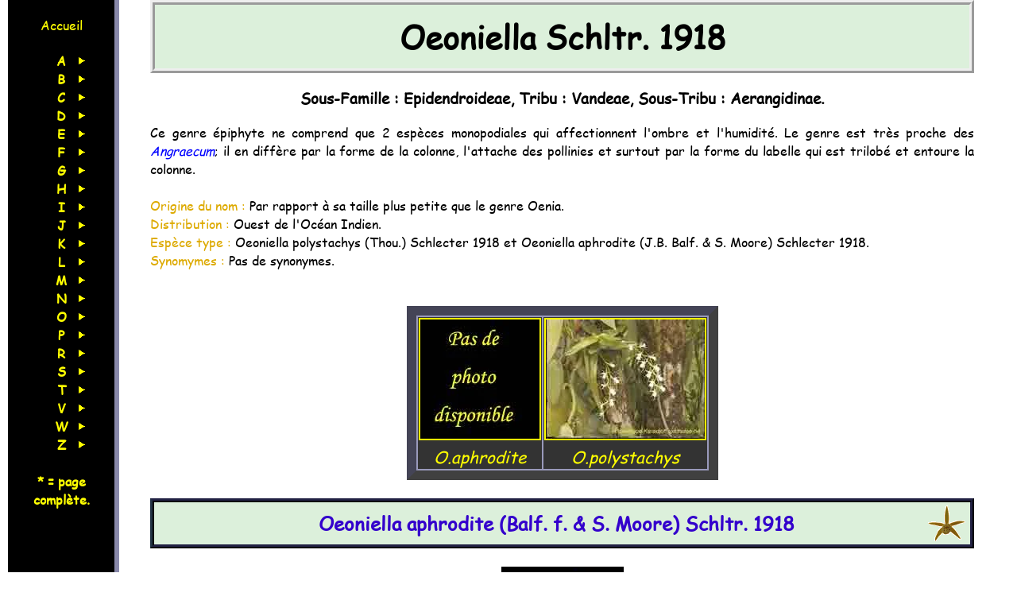

--- FILE ---
content_type: text/html; charset=UTF-8
request_url: https://www.jbyorchid.fr/index.php?genre=Oeoniella
body_size: 7831
content:
  <!DOCTYPE html><html lang="fr" dir="ltr">
    <head>
	<meta charset="UTF-8">
	<meta name="msvalidate.01" content="F915DB50CA1962C04B5421BBF90A6529">

<!-- script async src="https://www.googletagmanager.com/gtag/js?id=G-R88KKJS4WX"></script-->
<!-- script> </script-->

	<title>Les Orchidées du genre Oeoniella</title>
	<meta name="Description" content="Les Orchidées exotiques : Le genre Oeoniella Schltr. 1918" >
	<meta name="Keywords" content="orchidée,orchidées,Oeoniella ">
	<meta name="verify-v1" content="AgBtkqT+yVs1HjLAadqVr+4W78Os0C54887/Lg5ICac=">
	<meta name="google-site-verification" content="At3oqkuS4C1OGl7iYJy6yQ1W2WFcZ4uYh7vOe9CuGpQ">
	<link rel="shortcut icon" type="image/x-icon" href="Images/Centra.ico">
    <link rel="canonical" href="https://jbyorchid.fr/index.php?genre=Oeoniella">
	<meta name="author" content="Jean-Louis Barbry">
	<meta name="robots" content="index,follow">
	<link href="css/orchid_min.css" rel="styleSheet" type="text/css">
	<meta name="viewport" content="width=device-width, initial-scale=1">
<script  src="https://code.jquery.com/jquery-3.6.4.min.js"
  integrity="sha256-oP6HI9z1XaZNBrJURtCoUT5SUnxFr8s3BzRl+cbzUq8="
  crossorigin="anonymous"></script>
<script  src="js/orchid_min.js"></script>

	<!--[if IE 6]><style type="text/css">/*<![CDATA[*/ html {overflow-x:hidden; overflow-y:hidden;}/*]]>*/</style><![endif]-->
    </head>
  <body>

  <div class="gauche"><ul class="niveau1" > <li> <a href="index.php?option=home" class="niveau1">Accueil</a> <div class="spacer"></div> </li><li><span class="majuscule">A</span><ul class="niveau2" style="top:0em;"><li><a href="index.php?genre=Abdominea" class="niveau2">Abdominea&nbsp;*</a></li><li><a href="index.php?genre=Acacallis" class="niveau2">Acacallis&nbsp;*</a></li><li><a href="index.php?genre=Acampe" class="niveau2">Acampe&nbsp;*</a></li><li><a href="index.php?genre=Acianthera" class="niveau2">Acianthera</a></li><li><a href="index.php?genre=Ackermania" class="niveau2">Ackermania&nbsp;*</a></li><li><a href="index.php?genre=Ada" class="niveau2">Ada</a></li><li><a href="index.php?genre=Aerangis" class="niveau2">Aerangis</a></li><li><a href="index.php?genre=Aeranthes" class="niveau2">Aeranthes</a></li><li><a href="index.php?genre=Aerides" class="niveau2">Aerides</a></li><li><a href="index.php?genre=Aganisia" class="niveau2">Aganisia&nbsp;*</a></li><li><a href="index.php?genre=Alamania" class="niveau2">Alamania&nbsp;*</a></li><li><a href="index.php?genre=Amesiella" class="niveau2">Amesiella&nbsp;*</a></li><li><a href="index.php?genre=Anacheilium" class="niveau2">Anacheilium</a></li><li><a href="index.php?genre=Ancistrochilus" class="niveau2">Ancistrochilus&nbsp;*</a></li><li><a href="index.php?genre=Angraecum" class="niveau2">Angraecum</a></li><li><a href="index.php?genre=Ansellia" class="niveau2">Ansellia&nbsp;*</a></li><li><a href="index.php?genre=Ascocentropsis" class="niveau2">Ascocentropsis&nbsp;*</a></li><li><a href="index.php?genre=Ascocentrum" class="niveau2">Ascocentrum&nbsp;*</a></li><li><a href="index.php?genre=Aspasia" class="niveau2">Aspasia&nbsp;*</a></li><li></li></ul>
	  </li>
	    <li><span class="majuscule">B</span><ul class="niveau2" style="top:-1.1666666666667em;"><li><a href="index.php?genre=Baptistonia" class="niveau2">Baptistonia&nbsp;*</a></li><li><a href="index.php?genre=Barkeria" class="niveau2">Barkeria&nbsp;*</a></li><li><a href="index.php?genre=Bartholina" class="niveau2">Bartholina&nbsp;*</a></li><li><a href="index.php?genre=Baskervilla" class="niveau2">Baskervilla</a></li><li><a href="index.php?genre=Beclardia" class="niveau2">Beclardia&nbsp;*</a></li><li><a href="index.php?genre=Benzingia" class="niveau2">Benzingia&nbsp;*</a></li><li><a href="index.php?genre=Bifrenaria" class="niveau2">Bifrenaria&nbsp;*</a></li><li><a href="index.php?genre=Bletilla" class="niveau2">Bletilla&nbsp;*</a></li><li><a href="index.php?genre=Bollea" class="niveau2">Bollea&nbsp;*</a></li><li><a href="index.php?genre=Bothriochilus" class="niveau2">Bothriochilus&nbsp;*</a></li><li><a href="index.php?genre=Brasiliorchis" class="niveau2">Brasiliorchis</a></li><li><a href="index.php?genre=Brassavola" class="niveau2">Brassavola&nbsp;*</a></li><li><a href="index.php?genre=Brassia" class="niveau2">Brassia</a></li><li><a href="index.php?genre=Broughtonia" class="niveau2">Broughtonia&nbsp;*</a></li><li></li></ul>
	  </li>
	    <li><span class="majuscule">C</span><ul class="niveau2" style="top:-4.8333333333333em;"><li><a href="index.php?genre=Capanemia" class="niveau2">Capanemia&nbsp;*</a></li><li><a href="index.php?genre=Cattleya" class="niveau2">Cattleya</a></li><li><a href="index.php?genre=Caucaea" class="niveau2">Caucaea</a></li><li><a href="index.php?genre=Caularthron" class="niveau2">Caularthron&nbsp;*</a></li><li><a href="index.php?genre=Ceratocentron" class="niveau2">Ceratocentron&nbsp;*</a></li><li><a href="index.php?genre=Ceratochilus" class="niveau2">Ceratochilus&nbsp;*</a></li><li><a href="index.php?genre=Ceratostylis" class="niveau2">Ceratostylis</a></li><li><a href="index.php?genre=Chaubardia" class="niveau2">Chaubardia&nbsp;*</a></li><li><a href="index.php?genre=Chiloschista" class="niveau2">Chiloschista</a></li><li><a href="index.php?genre=Christensonia" class="niveau2">Christensonia&nbsp;*</a></li><li><a href="index.php?genre=Chysis" class="niveau2">Chysis&nbsp;*</a></li><li><a href="index.php?genre=Cischweinfia" class="niveau2">Cischweinfia&nbsp;*</a></li><li><a href="index.php?genre=Cleisostoma" class="niveau2">Cleisostoma</a></li><li><a href="index.php?genre=Clowesia" class="niveau2">Clowesia&nbsp;*</a></li><li><a href="index.php?genre=Cochleanthes" class="niveau2">Cochleanthes</a></li><li><a href="index.php?genre=Cochlioda" class="niveau2">Cochlioda&nbsp;*</a></li><li><a href="index.php?genre=Coelia" class="niveau2">Coelia&nbsp;*</a></li><li><a href="index.php?genre=Coelogyne" class="niveau2">Coelogyne</a></li><li><a href="index.php?genre=Coilostylis" class="niveau2">Coilostylis</a></li><li><a href="index.php?genre=Comparettia" class="niveau2">Comparettia&nbsp;*</a></li><li><a href="index.php?genre=Crepidium" class="niveau2">Crepidium</a></li><li><a href="index.php?genre=Cryptochilus" class="niveau2">Cryptochilus&nbsp;*</a></li><li><a href="index.php?genre=Cuitlauzina" class="niveau2">Cuitlauzina&nbsp;*</a></li><li><a href="index.php?genre=Cycnoches" class="niveau2">Cycnoches</a></li><li><a href="index.php?genre=Cydoniorchis" class="niveau2">Cydoniorchis&nbsp;*</a></li><li><a href="index.php?genre=Cymbidiella" class="niveau2">Cymbidiella&nbsp;*</a></li><li><a href="index.php?genre=Cymbidium" class="niveau2">Cymbidium</a></li><li><a href="index.php?genre=Cynorchis" class="niveau2">Cynorchis&nbsp;*</a></li><li><a href="index.php?genre=Cynorkis" class="niveau2">Cynorkis</a></li><li></li></ul>
	  </li>
	    <li><span class="majuscule">D</span><ul class="niveau2" style="top:-3em;"><li><a href="index.php?genre=Dendrobium" class="niveau2">Dendrobium</a></li><li><a href="index.php?genre=Dendrochilum" class="niveau2">Dendrochilum</a></li><li><a href="index.php?genre=Dendrophylax" class="niveau2">Dendrophylax&nbsp;*</a></li><li><a href="index.php?genre=Diacrium" class="niveau2">Diacrium&nbsp;*</a></li><li><a href="index.php?genre=Dickasonia" class="niveau2">Dickasonia&nbsp;*</a></li><li><a href="index.php?genre=Dimerandra" class="niveau2">Dimerandra</a></li><li><a href="index.php?genre=Dinema" class="niveau2">Dinema&nbsp;*</a></li><li><a href="index.php?genre=Dockrillia" class="niveau2">Dockrillia</a></li><li><a href="index.php?genre=Domingoa" class="niveau2">Domingoa&nbsp;*</a></li><li><a href="index.php?genre=Doritis" class="niveau2">Doritis&nbsp;*</a></li><li><a href="index.php?genre=Dryadella" class="niveau2">Dryadella</a></li><li><a href="index.php?genre=Dyakia" class="niveau2">Dyakia&nbsp;*</a></li><li></li></ul>
	  </li>
	    <li><span class="majuscule">E</span><ul class="niveau2" style="top:-2.6666666666667em;"><li><a href="index.php?genre=Encyclia" class="niveau2">Encyclia</a></li><li><a href="index.php?genre=Eparmatostigma" class="niveau2">Eparmatostigma&nbsp;*</a></li><li><a href="index.php?genre=Epidendrum" class="niveau2">Epidendrum</a></li><li><a href="index.php?genre=Eria" class="niveau2">Eria</a></li><li><a href="index.php?genre=Erycina" class="niveau2">Erycina&nbsp;*</a></li><li><a href="index.php?genre=Euanthe" class="niveau2">Euanthe&nbsp;*</a></li><li><a href="index.php?genre=Euchile" class="niveau2">Euchile&nbsp;*</a></li><li><a href="index.php?genre=Eurychone" class="niveau2">Eurychone&nbsp;*</a></li><li></li></ul>
	  </li>
	    <li><span class="majuscule">F</span><ul class="niveau2" style="top:-0.41666666666667em;"><li><a href="index.php?genre=Fernandezia" class="niveau2">Fernandezia</a></li><li></li></ul>
	  </li>
	    <li><span class="majuscule">G</span><ul class="niveau2" style="top:-3.5em;"><li><a href="index.php?genre=Galeandra" class="niveau2">Galeandra</a></li><li><a href="index.php?genre=Gastrochilus" class="niveau2">Gastrochilus</a></li><li><a href="index.php?genre=Glossodia" class="niveau2">Glossodia&nbsp;*</a></li><li><a href="index.php?genre=Gomesa" class="niveau2">Gomesa</a></li><li><a href="index.php?genre=Gongora" class="niveau2">Gongora</a></li><li><a href="index.php?genre=Grosourdya" class="niveau2">Grosourdya</a></li><li><a href="index.php?genre=Guarianthe" class="niveau2">Guarianthe&nbsp;*</a></li><li></li></ul>
	  </li>
	    <li><span class="majuscule">H</span><ul class="niveau2" style="top:-3.5em;"><li><a href="index.php?genre=Habenaria" class="niveau2">Habenaria</a></li><li><a href="index.php?genre=Haraella" class="niveau2">Haraella&nbsp;*</a></li><li><a href="index.php?genre=Helcia" class="niveau2">Helcia&nbsp;*</a></li><li><a href="index.php?genre=Hexisea" class="niveau2">Hexisea&nbsp;*</a></li><li><a href="index.php?genre=Holcoglossum" class="niveau2">Holcoglossum</a></li><li><a href="index.php?genre=Huntleya" class="niveau2">Huntleya&nbsp;*</a></li><li></li></ul>
	  </li>
	    <li><span class="majuscule">I</span><ul class="niveau2" style="top:-2em;"><li><a href="index.php?genre=Ionopsis" class="niveau2">Ionopsis&nbsp;*</a></li><li><a href="index.php?genre=Isabelia" class="niveau2">Isabelia&nbsp;*</a></li><li><a href="index.php?genre=Isochilus" class="niveau2">Isochilus</a></li><li></li></ul>
	  </li>
	    <li><span class="majuscule">J</span><ul class="niveau2" style="top:-0.75em;"><li><a href="index.php?genre=Jumellea" class="niveau2">Jumellea</a></li><li></li></ul>
	  </li>
	    <li><span class="majuscule">K</span><ul class="niveau2" style="top:-2.5em;"><li><a href="index.php?genre=Kalimpongia" class="niveau2">Kalimpongia</a></li><li><a href="index.php?genre=Kefersteinia" class="niveau2">Kefersteinia</a></li><li><a href="index.php?genre=Koellensteinia" class="niveau2">Koellensteinia</a></li><li></li></ul>
	  </li>
	    <li><span class="majuscule">L</span><ul class="niveau2" style="top:-6.4166666666667em;"><li><a href="index.php?genre=Laelia" class="niveau2">Laelia</a></li><li><a href="index.php?genre=Lepanthes" class="niveau2">Lepanthes</a></li><li><a href="index.php?genre=Leptotes" class="niveau2">Leptotes&nbsp;*</a></li><li><a href="index.php?genre=Lockhartia" class="niveau2">Lockhartia</a></li><li><a href="index.php?genre=Loefgrenianthus" class="niveau2">Loefgrenianthus&nbsp;*</a></li><li><a href="index.php?genre=Ludisia" class="niveau2">Ludisia&nbsp;*</a></li><li><a href="index.php?genre=Lycaste" class="niveau2">Lycaste</a></li><li></li></ul>
	  </li>
	    <li><span class="majuscule">M</span><ul class="niveau2" style="top:-15em;"><li><a href="index.php?genre=Macodes" class="niveau2">Macodes</a></li><li><a href="index.php?genre=Macradenia" class="niveau2">Macradenia&nbsp;*</a></li><li><a href="index.php?genre=Macroclinium" class="niveau2">Macroclinium</a></li><li><a href="index.php?genre=Malaxis" class="niveau2">Malaxis</a></li><li><a href="index.php?genre=Malleola" class="niveau2">Malleola</a></li><li><a href="index.php?genre=Masdevallia" class="niveau2">Masdevallia</a></li><li><a href="index.php?genre=Maxillaria" class="niveau2">Maxillaria</a></li><li><a href="index.php?genre=Mesospinidium" class="niveau2">Mesospinidium&nbsp;*</a></li><li><a href="index.php?genre=Mexicoa" class="niveau2">Mexicoa&nbsp;*</a></li><li><a href="index.php?genre=Microcoelia" class="niveau2">Microcoelia</a></li><li><a href="index.php?genre=Microsaccus" class="niveau2">Microsaccus</a></li><li><a href="index.php?genre=Miltonia" class="niveau2">Miltonia</a></li><li><a href="index.php?genre=Mormodes" class="niveau2">Mormodes</a></li><li><a href="index.php?genre=Myrmecophila" class="niveau2">Myrmecophila&nbsp;*</a></li><li><a href="index.php?genre=Mystacidium" class="niveau2">Mystacidium&nbsp;*</a></li><li></li></ul>
	  </li>
	    <li><span class="majuscule">N</span><ul class="niveau2" style="top:-6.5em;"><li><a href="index.php?genre=Nageliella" class="niveau2">Nageliella&nbsp;*</a></li><li><a href="index.php?genre=Neobathiea" class="niveau2">Neobathiea&nbsp;*</a></li><li><a href="index.php?genre=Neocogniauxia" class="niveau2">Neocogniauxia&nbsp;*</a></li><li><a href="index.php?genre=Neofinetia" class="niveau2">Neofinetia&nbsp;*</a></li><li><a href="index.php?genre=Nidema" class="niveau2">Nidema&nbsp;*</a></li><li><a href="index.php?genre=Notylia" class="niveau2">Notylia</a></li><li></li></ul>
	  </li>
	    <li><span class="majuscule">O</span><ul class="niveau2" style="top:-8.1666666666667em;"><li><a href="index.php?genre=Octomeria" class="niveau2">Octomeria</a></li><li><a href="index.php?genre=Oeoniella" class="niveau2">Oeoniella&nbsp;*</a></li><li><a href="index.php?genre=Oerstedella" class="niveau2">Oerstedella</a></li><li><a href="index.php?genre=Oncidium" class="niveau2">Oncidium</a></li><li><a href="index.php?genre=Ornithocephalus" class="niveau2">Ornithocephalus</a></li><li><a href="index.php?genre=Ornithophora" class="niveau2">Ornithophora&nbsp;*</a></li><li><a href="index.php?genre=Osmoglossum" class="niveau2">Osmoglossum&nbsp;*</a></li><li></li></ul>
	  </li>
	    <li><span class="majuscule">P</span><ul class="niveau2" style="top:-28.75em;"><li><a href="index.php?genre=Pabstia" class="niveau2">Pabstia&nbsp;*</a></li><li><a href="index.php?genre=Panarica" class="niveau2">Panarica&nbsp;*</a></li><li><a href="index.php?genre=Paphiopedilum" class="niveau2">Paphiopedilum</a></li><li><a href="index.php?genre=Papilionanthe" class="niveau2">Papilionanthe&nbsp;*</a></li><li><a href="index.php?genre=Paraphalaenopsis" class="niveau2">Paraphalaenopsis&nbsp;*</a></li><li><a href="index.php?genre=Parapteroceras" class="niveau2">Parapteroceras</a></li><li><a href="index.php?genre=Peristylus" class="niveau2">Peristylus</a></li><li><a href="index.php?genre=Pescatorea" class="niveau2">Pescatorea&nbsp;*</a></li><li><a href="index.php?genre=Pescatoria" class="niveau2">Pescatoria&nbsp;*</a></li><li><a href="index.php?genre=Phalaenopsis" class="niveau2">Phalaenopsis</a></li><li><a href="index.php?genre=Pholidota" class="niveau2">Pholidota</a></li><li><a href="index.php?genre=Phragmipedium" class="niveau2">Phragmipedium</a></li><li><a href="index.php?genre=Phymatidium" class="niveau2">Phymatidium&nbsp;*</a></li><li><a href="index.php?genre=Pleurothallis" class="niveau2">Pleurothallis</a></li><li><a href="index.php?genre=Podangis" class="niveau2">Podangis&nbsp;*</a></li><li><a href="index.php?genre=Polyradicion" class="niveau2">Polyradicion&nbsp;*</a></li><li><a href="index.php?genre=Polyrrhiza" class="niveau2">Polyrrhiza&nbsp;*</a></li><li><a href="index.php?genre=Polystachya" class="niveau2">Polystachya</a></li><li><a href="index.php?genre=Pomatocalpa" class="niveau2">Pomatocalpa</a></li><li><a href="index.php?genre=Prosthechea" class="niveau2">Prosthechea</a></li><li><a href="index.php?genre=Psychopsis" class="niveau2">Psychopsis&nbsp;*</a></li><li><a href="index.php?genre=Psygmorchis" class="niveau2">Psygmorchis&nbsp;*</a></li><li><a href="index.php?genre=Pteroceras" class="niveau2">Pteroceras</a></li><li></li></ul>
	  </li>
	    <li><span class="majuscule">R</span><ul class="niveau2" style="top:-12em;"><li><a href="index.php?genre=Rangaeris" class="niveau2">Rangaeris&nbsp;*</a></li><li><a href="index.php?genre=Renanthera" class="niveau2">Renanthera</a></li><li><a href="index.php?genre=Restrepia" class="niveau2">Restrepia</a></li><li><a href="index.php?genre=Rhyncholaelia" class="niveau2">Rhyncholaelia&nbsp;*</a></li><li><a href="index.php?genre=Rhynchostele" class="niveau2">Rhynchostele&nbsp;*</a></li><li><a href="index.php?genre=Rhynchostylis" class="niveau2">Rhynchostylis&nbsp;*</a></li><li><a href="index.php?genre=Robiquetia" class="niveau2">Robiquetia</a></li><li><a href="index.php?genre=Rodriguezia" class="niveau2">Rodriguezia&nbsp;*</a></li><li><a href="index.php?genre=Rossioglossum" class="niveau2">Rossioglossum&nbsp;*</a></li><li></li></ul>
	  </li>
	    <li><span class="majuscule">S</span><ul class="niveau2" style="top:-22.666666666667em;"><li><a href="index.php?genre=Saccolabium" class="niveau2">Saccolabium&nbsp;*</a></li><li><a href="index.php?genre=Sarcochilus" class="niveau2">Sarcochilus</a></li><li><a href="index.php?genre=Scaphyglottis" class="niveau2">Scaphyglottis</a></li><li><a href="index.php?genre=Scelochilus" class="niveau2">Scelochilus</a></li><li><a href="index.php?genre=Schoenorchis" class="niveau2">Schoenorchis</a></li><li><a href="index.php?genre=Schomburgkia" class="niveau2">Schomburgkia&nbsp;*</a></li><li><a href="index.php?genre=Sedirea" class="niveau2">Sedirea&nbsp;*</a></li><li><a href="index.php?genre=Seidenfadenia" class="niveau2">Seidenfadenia&nbsp;*</a></li><li><a href="index.php?genre=Sievekingia" class="niveau2">Sievekingia</a></li><li><a href="index.php?genre=Sobralia" class="niveau2">Sobralia</a></li><li><a href="index.php?genre=Solenangis" class="niveau2">Solenangis&nbsp;*</a></li><li><a href="index.php?genre=Sophronitella" class="niveau2">Sophronitella&nbsp;*</a></li><li><a href="index.php?genre=Sophronitis" class="niveau2">Sophronitis</a></li><li><a href="index.php?genre=Stanhopea" class="niveau2">Stanhopea</a></li><li><a href="index.php?genre=Stenocoryne" class="niveau2">Stenocoryne</a></li><li><a href="index.php?genre=Stereochilus" class="niveau2">Stereochilus</a></li><li></li></ul>
	  </li>
	    <li><span class="majuscule">T</span><ul class="niveau2" style="top:-10.5em;"><li><a href="index.php?genre=Taeniophyllum" class="niveau2">Taeniophyllum</a></li><li><a href="index.php?genre=Thrixspermum" class="niveau2">Thrixspermum</a></li><li><a href="index.php?genre=Tolumnia" class="niveau2">Tolumnia</a></li><li><a href="index.php?genre=Trichoglottis" class="niveau2">Trichoglottis</a></li><li><a href="index.php?genre=Trichopilia" class="niveau2">Trichopilia</a></li><li><a href="index.php?genre=Trudelia" class="niveau2">Trudelia</a></li><li><a href="index.php?genre=Tuberolabium" class="niveau2">Tuberolabium</a></li><li></li></ul>
	  </li>
	    <li><span class="majuscule">V</span><ul class="niveau2" style="top:-1.5833333333333em;"><li><a href="index.php?genre=Vanda" class="niveau2">Vanda</a></li><li></li></ul>
	  </li>
	    <li><span class="majuscule">W</span><ul class="niveau2" style="top:-1.6666666666667em;"><li><a href="index.php?genre=Warmingia" class="niveau2">Warmingia&nbsp;*</a></li><li></li></ul>
	  </li>
	    <li><span class="majuscule">Z</span><ul class="niveau2" style="top:-3.5em;"><li><a href="index.php?genre=Zygopetalum" class="niveau2">Zygopetalum</a></li><li><a href="index.php?genre=Zygostates" class="niveau2">Zygostates&nbsp;*</a></li><li></li></ul>
	  </li>
	     <li class="complet"><br>* = page<br>complète.<br><br></li></ul>
	    </div> <!-- gauche -->
<div id="maincolumn"><div id="top"></div>
<div class="to-top"><img src="Images/arrowup.gif" alt="haut" title="haut de page" onmouseover="AffBulle('Aller en haut de la page')" onmouseout="HideBulle()" width="30" height="30"></div><h1>Oeoniella Schltr. 1918</h1><h3>Sous-Famille : Epidendroideae, Tribu : Vandeae, Sous-Tribu : Aerangidinae.</h3><div class="parag">Ce genre épiphyte ne comprend que 2 espèces monopodiales qui affectionnent l'ombre et l'humidité. Le genre est très proche des <span class="nom">Angraecum</span>; il en diffère par la forme de la colonne, l'attache des pollinies et surtout par la forme du labelle qui est trilobé et entoure la colonne.
	</div><br>
	<div class="rens"><span class="stitre">Origine du nom : </span>Par rapport à sa taille plus petite que le genre Oenia. </div>
	<div class="rens"><span class="stitre">Distribution : </span>Ouest de l'Océan Indien.</div>      
	<div class="rens"><span class="stitre">Espèce type : </span>Oeoniella polystachys (Thou.) Schlecter 1918 et Oeoniella aphrodite (J.B. Balf. &amp; S. Moore) Schlecter 1918. </div><span class="rens">Synomymes : </span>Pas de synonymes.<br><br><br><div id="tab">
<table class="grosse">
<tbody>
<tr><td class="grosse"><a href="#aphrodite"><img src="Petites/Vide.jpg" width="150" height="150" class="grosse" alt="aphrodite" onmouseover="AffBulle('Aller à la description')"
 onmouseout="HideBulle()" ><br>O.aphrodite</a></td><td class="grosse"><a href="#polystachys"><img src="Petites/oeoniella_polystachys.jpg" width="200" height="150" class="grosse" alt="polystachys" onmouseover="AffBulle('Aller à la description')"
 onmouseout="HideBulle()" ><br>O.polystachys</a></td></tr></tbody></table>
</div>
<br><div id="aphrodite"></div><h2>Oeoniella aphrodite (Balf. f. &amp; S. Moore) Schltr. 1918</h2><div class="center"><table class="photo"><tbody><tr><td class="photo"><img src="Petites/Vide.jpg" class="photo" alt="vide" width="150" height="150" onmouseover="BulleVide()" onmouseout="HideBulle()"></td></tr></tbody></table><br></div><blockquote><div>
     	<div class="rens"><span class="rens">Origine du nom : </span>De la déesse grecque Aphrodite, déesse de la beauté et de l'amour (Vénus chez les Romains).</div>
		  <div class="rens"><span class="rens">Distribution : </span>Des Seychelles jusqu'aux <a class="vf" href="#null" onmouseover="AffBulle('&lt;div class=\'bulle\'&gt;Les &lt;b&gt;Mascareignes&lt;\/b&gt; comprennent La Réunion, &lt;br&gt;l\'île Maurice et l\'île Rodrigues.&lt;\/div&gt;');" onmouseout="HideBulle ();">Mascareignes</a>.</div>
		<div class="rens"><span class="rens">Taille : </span>30 cm.</div>
		<div class="rens"><span class="rens">Exposition : </span>Mi-ombre.</div>
		<div class="rens"><span class="rens">Température : </span>Tempéré à chaud.</div>
		<div class="rens"><span class="rens">Époque de floraison : </span>Juin dans son habitat.</div><div class="rens"><span class="rens">Taille des pseudobulbes : </span></div>
		<div class="rens"><span class="rens">Taille des feuilles : </span>10-15 cm sur 8 à 12 mm.</div>
		<div class="rens"><span class="rens">Taille de l'inflorescence : </span>6 à 20 cm portant 10 à 16 fleurs..</div>
		<div class="rens"><span class="rens">Taille des fleurs : </span></div>
		<div class="rens"><span class="rens">Durée de la floraison : </span></div>
     </div>
     <br><div class="parag">Petit <a class="vf" href="#null" onclick="OpenDico('lithophyte')">lithophyte</a> qui pousse à basse altitude, dans des zones sèches et chaudes soumises à une forte brise. Ses tiges sont érigées et allongées; elles portent de nombreuses feuilles au dessus de racines aériennes ramifiées. Les feuilles <a class="vf" href="#null" onclick="OpenDico('linéaire')">linéraires</a> <a class="vf" href="#null" onclick="OpenDico('oblong')">oblongues</a> sont disposées sur deux rangs. Les inflorescences naissent à l'opposé de la base des feuilles; elles sont érigées et portent de 10 à 16 fleurs blanches ou vert-pâle avec un labelle blanc.
</div><div class="parag">Pas d'information trouvée. Se cultive probablement au chaud, à ombre modérée et forte ventilation.
</div><div class="parag"><span class="note"> Voir &laquo;Angraecoid Orchids&raquo;</span>
</div><br><span class="rens">Synonymes&nbsp;: </span><span class="syno">Listrostachys aphrodite Balf. f. &amp; S. Moore 1877</span></blockquote><br><br><div id="polystachys"></div><h2>Oeoniella polystachys (Thouars) Schltr. 1918</h2><div class="center"><table class="photo"><tbody><tr><td class="photo"><img src="Petites/oeoniella_polystachys.jpg" width="200" height="150" class="photo" alt="oeoniella_polystachys.jpg" onmouseover="BulleImg()" onmouseout="HideBulle()" onclick="OuvrirImage('oeoniella_polystachys.jpg', 'Oeoniella', 'polystachys', '(Thouars) Schltr. 1918')" ></td>
<td class="photo"><img src="Petites/oeoniella_polystachys1.jpg" width="200" height="150" class="photo" alt="oeoniella_polystachys1.jpg" onmouseover="BulleImg()" onmouseout="HideBulle()" onclick="OuvrirImage('oeoniella_polystachys1.jpg', 'Oeoniella', 'polystachys', '(Thouars) Schltr. 1918')" ></td>
</tr><tr>
<td class="sphoto" colspan="2"></td></tr><tr>
<td class="photo" colspan="2">Photos &copy; <a class="photo" target="_blank" href="http://madaorchidee.free.fr" onmouseover="AffBulle(' Madagascar et ses orchidées ')" onmouseout="HideBulle()" >Dominique Karadjoff</a></td></tr>
</tbody>
</table>
<br>
</div>

<blockquote><div>
     	<div class="rens"><span class="rens">Origine du nom : </span>Grec <i>poly</i> : nombreux et <i>stachys</i> : épis.</div>
		  <div class="rens"><span class="rens">Distribution : </span>Ouest de l'Océan Indien (Les Comores, l'Île Maurice, Madagascar et la Réunion).</div>
		<div class="rens"><span class="rens">Taille : </span></div>
		<div class="rens"><span class="rens">Exposition : </span>Mi-ombre.</div>
		<div class="rens"><span class="rens">Température : </span>Tempéré-froid à tempéré-chaud.</div>
		<div class="rens"><span class="rens">Époque de floraison : </span>De l'automne jusqu'au printemps.</div><div class="rens"><span class="rens">Taille des pseudobulbes : </span></div>
		<div class="rens"><span class="rens">Taille des feuilles : </span>5 à 11 cm sur 1,5 à 2 cm.</div>
		<div class="rens"><span class="rens">Taille de l'inflorescence : </span>15-25 cm portant 7 à 15 fleurs.</div>
		<div class="rens"><span class="rens">Taille des fleurs : </span>3,5 à 6 cm.</div>
		<div class="rens"><span class="rens">Durée de la floraison : </span></div>
     </div>
     <br><div class="parag">Épiphyte monopodial commun dans les îles de l'<span class="pays">Ouest de l'Océan Indien</span>, la plupart du temps de petite taille mais quelquefois grand. Il pousse sur des troncs et des branches d'arbres isolés ou dans des forêts côtières lumineuses, entre 0 et 100 mètres d'altitude. La tige, d'au moins 15-30 cm, est érigée, ramifiée; elle porte de nombreuses feuilles et des racines aériennes. Les feuilles sont
	charnues, <a class=vf OnClick="OpenDico('oblong')">oblongues</a> ou 
	<a class=vf OnClick="OpenDico('ligulé')">ligulées</a>. L'inflorescence
	<a class=vf OnClick="OpenDico('axillaire')">axillaire</a> est
	en <a class=vf OnClick="OpenDico('racème')">racème</a>, de 15 à 25 cm de
	long, arquée et porte de 7 à 15 fleurs parfumées, avec des bractées florales courtes
	et arrondies et les fleurs arrangées sur 2 rangées
</div><div class="parag">Il vaut mieux le cultiver en pot ou en panier avec une forte hygrométrie, une ombre modérée, avec de l'eau et de l'engrais en abondance toute l'année, ce qui assurera une floraison de l'automne jusqu'au printemps. 
</div><br>
<div class="syno"><span class="rens">Synonymes&nbsp;: </span></div><div class="syno"><table class="syno">
		 	<tbody><tr><td>Angraecum polystachyum (Thouars) A. Rich. 1818</td><td>Epidendrum polystachys Thouars 1822</td><td>Aeranthes polystachya (Thouars) Rchb. f. 1864</td></tr><tr><td>Listrostachys polystachys (Thouars) Rchb. f. 1864</td><td>Beclardia polystachya (Thouars) Frapp. 1880</td><td>Oeonia polystachya (Thouars) Benth. &amp; Hook. f. 1883</td></tr><tr><td>Angorchis polystachya (Thouars) Kuntze 1891</td><td>Epidorchis polystachya (Thouars) Kuntze 1891</td><td>Monixus polystachys (Thouars) Finet 1907</td></tr></tbody></table></div>
</blockquote><br><br><hr>
 		<div id="fin"></div>
    <h3 onmouseover="AffBulle(' D&rsquo;après &lt;b&gt;Royal Botanic Gardens, Kew&lt;/b&gt; ');"
     onmouseout="HideBulle ();">Tableau des synonymes</h3>
    <table class="tabsy">
      <tbody><tr>
	<td>Oeoniella sarcanthoides Schltr. 1925</td>
	<td class="arrow"></td>
    <td><i>Oeonia brauniana var. sarcanthoides</i> (Schltr.) Bosser</td>
    </tr></tbody></table>
<br><hr><div class="center">
  <a class="noir" target="_top" href="/" title="retour à l'accueil">
	<img src="Images/serre2.gif" alt="retour à l'accueil" width="183" height="120"></a>
    </div><table class="fin">
          <tbody>
	    <tr>
	      <td>
	        Création : septembre 2005.
	      </td>
	      <td class="center">
Dernière modification : octobre 2009.
	      </td>
		  <td style="text-align:right">Page vue 5354 fois depuis le 25/07/2012</td>
	    </tr>
          </tbody>
        </table></div><div class="spacer"></div>
      <div class="spacer"></div>
<!--script async src="https://code.jquery.com/jquery-3.6.4.min.js"
  integrity="sha256-oP6HI9z1XaZNBrJURtCoUT5SUnxFr8s3BzRl+cbzUq8="
  crossorigin="anonymous"></script>
<script async src="js/orchid_min.js"></script -->
<!-- Global site tag (gtag.js) - Google Analytics -->
<script async src="js/gtag.js"></script>
<script> 
     (function(c,l,a,r,i,t,y){
        c[a]=c[a]||function(){(c[a].q=c[a].q||[]).push(arguments)};
        t=l.createElement(r);t.async=1;t.src="https://www.clarity.ms/tag/"+i;
        y=l.getElementsByTagName(r)[0];y.parentNode.insertBefore(t,y);
    })(window, document, "clarity", "script", "fs0nu88jaw");
 </script>

      <br><br>
    </body>
</html>



--- FILE ---
content_type: application/x-javascript
request_url: https://www.jbyorchid.fr/js/gtag.js
body_size: -6
content:
<!-- Google tag (gtag.js) -->
<script async src="https://www.googletagmanager.com/gtag/js?id=G-R88KKJS4WX"></script>
<script>
  window.dataLayer = window.dataLayer || [];
  function gtag(){window.dataLayer.push(arguments);}
  gtag('js', new Date());

  gtag('config', 'G-R88KKJS4WX');
</script>



--- FILE ---
content_type: application/x-javascript
request_url: https://www.jbyorchid.fr/js/orchid_min.js
body_size: 2492
content:
var NewWin=null;function closeWin(){null!=NewWin&&(NewWin.closed||NewWin.close())}function OpenDico(a){NewWin=open("dico.php?option="+a,"w","width=600,height=400,toolbar=no,status=no,directories=no,location=no,menubar =no,");NewWin.focus()}
function OuvrirImage(a,c,b,d){var e=c+" "+b,f=open("","img","width=400,height=600,popup=1,titlebar=0");f.document.write("<html><head><title>"+e+"</title>");f.document.write("<script language=javascript>function VerifTaille()  { if (document.images[0].complete) {  \t window.resizeTo(document.images[0].width+280,document.images[0].height+280); } else { \t setTimeout('VerifieTaille()',250); } }<\/script>");f.document.write('</head><body onload="VerifTaille()" onclick="window.close()" bgcolor=#000000><br><br>');
f.document.write('<div align="center"><img style="border: inset;" border=2 src="Photos/'+a+'"><br><br>');f.document.write('<font face="Courier New" size=2 color="yellow"><b><i>'+c+" "+b+"</i> "+d+"</b></font>");f.document.write("<br><br>");f.document.write('<img src="Images/Fermer.gif" onclick="self.close()" alt="fermer" style="cursor:pointer;"></div>');f.document.write("<br>");f.document.write("</body></html>");f.focus();f.document.close()}
function OuvrirCarte(a,c){var b=open("","img","width=400,height=400,toolbar=no,popup=1,location=no");b.document.write("<html><head><title>"+c+"</title>");b.document.write("<script language=javascript>function VerifTaille()  { if (document.images[0].complete) {  \t window.resizeTo(document.images[0].width+280,document.images[0].height+280);} else { \t setTimeout('VerifieTaille()',250); } }<\/script>");b.document.write('</head><body onload="VerifTaille()" onblur="window.close()" onclick="window.close()" bgcolor=#000000><br><br>');
b.document.write('<div align="center"><img style="border: inset;" border=2 src="'+a+'"><br><br>');b.document.write('<font face="Courier New" size=2 color="yellow"><b>'+c+"</b></font>");b.document.write("<br><br>");b.document.write('<img src="Images/Fermer.gif" onclick="self.close()" alt="fermer" style="cursor:pointer;"></div>');b.document.write("<br>");b.document.write("</body></html>");b.focus();b.document.close()}
function OuvrirImage2(a,c){var b=open("","img","width=400,height=400,toolbar=no,popup=1,location=no");b.document.write("<html><head><title>"+c+"</TITLE>");b.document.write("<script language=javascript>function VerifTaille()  { if (document.images[0].complete) {  \t window.resizeTo(document.images[0].width+280,document.images[0].height+280);} else { \t setTimeout('VerifieTaille()',250); } }<\/script>");b.document.write('</head><body onload="VerifTaille()" onblur="window.close()" onclick="window.close()" bgcolor=#000000><br><br>');
b.document.write('<div align="center"><img style="border: inset;" border=2 src="Photos/'+a+'"><br><br>');b.document.write('<font face="Courier New" size=2 color="yellow"><b><i>'+c+"</b></font>");b.document.write("<br><br>");b.document.write('<img src="Images/Fermer.gif" onclick="self.close()" alt="fermer" style="cursor:pointer;"></div>');b.document.write("<br>");b.document.write("</body></html>");b.document.close()}
var OPERA=window.opera?!0:!1,Mouse_X,Mouse_Y,Decal_X=-10,Decal_Y=-10,bBULLE=!1,bSELECT="Microsoft Internet Explorer"==navigator.appName&&!OPERA,ZObjet=new RECT,ZBulle=new RECT,bCADRE=!1,Fenetre=new RECT;function RECT(){this.Bottom=this.Right=this.Top=this.Left=0;this.InitRECT=RECT_Set;this.PtInRECT=RECT_PtIn}function RECT_Set(a,c,b,d){with(this)Left=a?a:-1,Top=c?c:-1,Right=Left+(b?b-1:0),Bottom=Top+(d?d-1:0)}function RECT_PtIn(a,c){with(this)return a>Left&&a<Right&&c>Top&&c<Bottom}
function GetObjet(a){return document.getElementById(a)}
function Win_GetDimension(){var a,c,b,d;if(window.innerWidth)with(window){a=pageXOffset;c=pageYOffset;b=innerWidth;d=innerHeight;var e=Math.max(document.documentElement.clientHeight,document.body.clientHeight),f=Math.min(document.documentElement.clientHeight,document.body.clientHeight);d=e>d?f:e;e=Math.max(document.documentElement.clientWidth,document.body.clientWidth);f=Math.min(document.documentElement.clientWidth,document.body.clientWidth);b=e>b?f:e}else{a=document.documentElement&&document.documentElement.clientWidth?
document.documentElement:document.body;with(a)a=scrollLeft,c=scrollTop,b=clientWidth,d=clientHeight}return{width:b,height:d,top:c,right:a+b,bottom:c+d,left:a}}
function ObjShowAll(a,c,b,d){var e=GetObjet(a),a=GetObjet(a+"_F"),f,g,h,i,j=b;if(e){i=e.offsetWidth;h=e.offsetHeight;with(Fenetre)f=Fenetre.right-i,g=Fenetre.bottom-h,c>f&&(c=f),c<Fenetre.left&&(c=Fenetre.left),b>g&&(b=g),b<Fenetre.top&&(b=Fenetre.top);b==g&&(b=g-(g-j)-h-2*Decal_Y);if(a)with(a.style)left=c+"px",top=b+"px",zIndex=d-1,visibility="visible";with(e.style)left=c+"px",top=b+"px",zIndex=d,visibility="visible";ZBulle.InitRECT(c,b,i,h)}}
function Add_Event(a,c,b,d){a.addEventListener?a.addEventListener(c,b,d?d:!1):a.attachEvent("on"+c,b)}function Init_Bulle(){var a=document.body.getElementsByTagName("SELECT");if(a&&a.length)for(var c=0;c<a.length;c++){if(1==a[c].size)for(var b=0;b<a[c].options.length;b++)Add_Event(a[c].options[b],"mousemove",BulleHide);Add_Event(a[c],"mousedown",BulleHide);Add_Event(a[c],"scroll",BulleHide)}else bSELECT=!1}
function CadreWrite(a){var c=GetObjet("GF_BULLE"),b=GetObjet("GF_BULLE_F");if(c){Fenetre=Win_GetDimension();Decal_Y=Decal_X=-10;a="<table border='1' bordercolor='#808080' cellspacing=0 cellpadding=2 bgcolor='#000000'><tr><td class='Bulle' nowrap>"+a;a+="</td></tr></table>";c.innerHTML=a;if(b)with(b.style)height=c.offsetHeight,width=c.offsetWidth,left=c.offsetLeft,top=c.offsetTop;ObjShowAll("GF_BULLE",Mouse_X+Decal_X,Mouse_Y+Decal_Y,1E3);return bCADRE=!0}return!1}
function AffBulle(a,c,b){var d=GetObjet("GF_BULLE"),e=GetObjet("GF_BULLE_F");if(d){Fenetre=Win_GetDimension();Decal_X=c?c:5;Decal_Y=b?b:5;a="<table class='contour'><tr><td><table class='bulimg'><tr><td class='centre'>"+a;a+="</td></tr></table></td></tr></table>";d.innerHTML=a;if(e)with(e.style)height=d.offsetHeight,width=d.offsetWidth,left=d.offsetLeft,top=d.offsetTop;return bBULLE=!0}return!1}
function OuvrirPop(a,c,b){var d=GetObjet("GF_BULLE"),e=GetObjet("GF_BULLE_F");if(d){Decal_X=c?c:-205;Decal_Y=b?b:5;c="H="+d.offsetHeight+" W="+d.offsetWidth+" Left="+d.offsetLeft+" Top="+d.offsetTop;a="<table class='contour'><tr><td>"+("<table class='bulimg'><th>"+c+"</th><tr><td>")+('<img src="Photos/'+a+'">');a+="</td></tr></table></td></tr></table>";d.innerHTML=a;if(e)with(e.style)height=d.offsetHeight,width=d.offsetWidth,left=d.offsetLeft,top=d.offsetTop;ObjShowAll("GF_BULLE",Mouse_X+Decal_X,
Mouse_Y+Decal_Y,1E3);return bBULLE=!0}return!1}function BulleImg(a,c){var b=GetObjet("GF_BULLE"),d=GetObjet("GF_BULLE_F"),e;if(b){Fenetre=Win_GetDimension();Decal_X=a?a:5;Decal_Y=c?c:5;e="<table class='contour'><tr><td><table class='bulimg'cellspacing=0><tr><td>Cliquer sur l'image pour l'agrandir";e+="</td></tr></table></td></tr></table>";b.innerHTML=e;if(d)with(d.style)height=b.offsetHeight,width=b.offsetWidth,left=b.offsetLeft,top=b.offsetTop;return bBULLE=!0}return!1}
function BulleVide(a,c){var b=GetObjet("GF_BULLE"),d=GetObjet("GF_BULLE_F");if(b){Fenetre=Win_GetDimension();Decal_X=a?a:5;Decal_Y=c?c:5;b.innerHTML="<div class='pas'>Pas de photo.<br>Je serais heureux si vous m'en procuriez une.</div>";if(d)with(d.style)height=b.offsetHeight,width=b.offsetWidth,left=b.offsetLeft,top=b.offsetTop;return bBULLE=!0}return!1}
function AllerA(a,c){var b=GetObjet("GF_BULLE"),d=GetObjet("GF_BULLE_F"),e;if(b){Fenetre=Win_GetDimension();Decal_X=a?a:5;Decal_Y=c?c:5;e="<table class='contour'><tr><td><table class='bulimg'><tr><td>Aller \u00e0 la description";e+="</td></tr></table></td></tr></table>";b.innerHTML=e;if(d)with(d.style)height=b.offsetHeight,width=b.offsetWidth,left=b.offsetLeft,top=b.offsetTop;return bBULLE=!0}return!1}
function HideBulle(){var a=GetObjet("GF_BULLE"),c=GetObjet("GF_BULLE_F");c&&(c.style.height="0px");with(a)innerHTML="&nbsp;",style.left="-1000px",style.top="-1000px",style.zIndex=0,style.visibility="hidden";bBULLE=bCADRE=!1;return!0}
function WhereMouse(a){var c=null,b=!0;if(a&&a.target){if(Mouse_X=a.pageX,Mouse_Y=a.pageY,c=a.target,c.boxObject){with(c)ZObjet.InitRECT(boxObject.x,boxObject.y,boxObject.width,boxObject.height);if((c=a.originalTarget)&&"xul"==c.prefix)return BulleHide(),!0;b=ZObjet.PtInRECT(Mouse_X,Mouse_Y)}}else a=document.documentElement&&document.documentElement.clientWidth?document.documentElement:document.body,Mouse_X=event.clientX+a.scrollLeft,Mouse_Y=event.clientY+a.scrollTop;bBULLE&&b&&ObjShowAll("GF_BULLE",
Mouse_X+Decal_X,Mouse_Y+Decal_Y,1E3);bCADRE&&(ZBulle.PtInRECT(Mouse_X,Mouse_Y)||BulleHide());return!0}
function Init_Page(){var a;Init_Bulle();if(document.createElement){a=document.createElement("iframe");with(a)id="GF_BULLE_F",scrolling=frameBorder="no",style.position="absolute",style.left="0px",style.top="0px",style.border="0px",style.width="auto",style.height="auto",style.zIndex=0,style.visibility="hidden";document.body.appendChild(a);a=document.createElement("div");with(a)id="GF_BULLE",style.position="absolute",style.left="0px",style.top="0px",style.width="auto",style.height="auto",style.zIndex=
0,style.visibility="hidden";document.body.appendChild(a);a=document.createElement("style");a.setAttribute("type","text/css");if(a.styleSheet)a.styleSheet.cssText=".Bulle{cursor:default;color:#000000;font-size:13px;font-family:Verdana;white-space:nowrap}";else{var c=document.createTextNode(".Bulle{cursor:default;color:#000000;font-size:13px;font-family:Verdana;white-space:nowrap}");a.appendChild(c)}document.getElementsByTagName("head")[0].appendChild(a);Add_Event(document,"mousemove",WhereMouse)}}
function scrollToTop(){verticalOffset="undefined"!=typeof verticalOffset?verticalOffset:0;element=$("body");offset=element.offset();offsetTop=offset.top;$("html,body").animate({scrollTop:offsetTop},500,"linear")}function ftsize(){var a=document.getElementById("niveau"),c="",c=document.all?document.body.clientHeight:window.innerHeight;a.style.fontSize=720<c?"1.1em":640<c?"1.0em":"0.9em"}
$(function(){$(document).on("scroll",function(){100<$(window).scrollTop()?$(".to-top").addClass("show"):$(".to-top").removeClass("show")});$(".to-top").on("click",scrollToTop)});Add_Event(window,"load",Init_Page);
